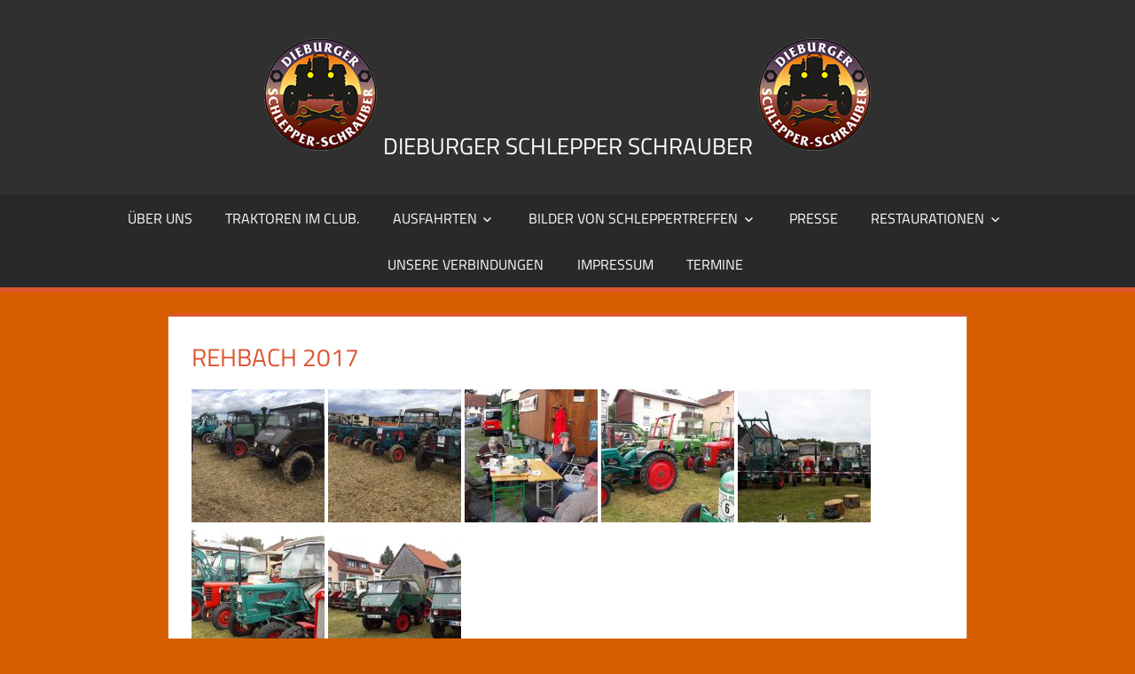

--- FILE ---
content_type: text/html; charset=UTF-8
request_url: http://www.dieburger-schlepper-schrauber.com/2017/09/20/rehbach-2017/
body_size: 10097
content:
<!DOCTYPE html>
<html lang="de">

<head>
<meta charset="UTF-8">
<meta name="viewport" content="width=device-width, initial-scale=1">
<link rel="profile" href="http://gmpg.org/xfn/11">
<link rel="pingback" href="http://www.dieburger-schlepper-schrauber.com/xmlrpc.php">

<title>Rehbach 2017 &#8211; Dieburger Schlepper Schrauber</title>
<meta name='robots' content='max-image-preview:large' />
<link rel='dns-prefetch' href='//www.dieburger-schlepper-schrauber.com' />
<link rel="alternate" type="application/rss+xml" title="Dieburger Schlepper Schrauber &raquo; Feed" href="http://www.dieburger-schlepper-schrauber.com/feed/" />
<link rel="alternate" type="application/rss+xml" title="Dieburger Schlepper Schrauber &raquo; Kommentar-Feed" href="http://www.dieburger-schlepper-schrauber.com/comments/feed/" />
<link rel="alternate" type="text/calendar" title="Dieburger Schlepper Schrauber &raquo; iCal Feed" href="http://www.dieburger-schlepper-schrauber.com/termine/?ical=1" />
<script type="text/javascript">
/* <![CDATA[ */
window._wpemojiSettings = {"baseUrl":"https:\/\/s.w.org\/images\/core\/emoji\/14.0.0\/72x72\/","ext":".png","svgUrl":"https:\/\/s.w.org\/images\/core\/emoji\/14.0.0\/svg\/","svgExt":".svg","source":{"concatemoji":"http:\/\/www.dieburger-schlepper-schrauber.com\/wp-includes\/js\/wp-emoji-release.min.js?ver=6.4.7"}};
/*! This file is auto-generated */
!function(i,n){var o,s,e;function c(e){try{var t={supportTests:e,timestamp:(new Date).valueOf()};sessionStorage.setItem(o,JSON.stringify(t))}catch(e){}}function p(e,t,n){e.clearRect(0,0,e.canvas.width,e.canvas.height),e.fillText(t,0,0);var t=new Uint32Array(e.getImageData(0,0,e.canvas.width,e.canvas.height).data),r=(e.clearRect(0,0,e.canvas.width,e.canvas.height),e.fillText(n,0,0),new Uint32Array(e.getImageData(0,0,e.canvas.width,e.canvas.height).data));return t.every(function(e,t){return e===r[t]})}function u(e,t,n){switch(t){case"flag":return n(e,"\ud83c\udff3\ufe0f\u200d\u26a7\ufe0f","\ud83c\udff3\ufe0f\u200b\u26a7\ufe0f")?!1:!n(e,"\ud83c\uddfa\ud83c\uddf3","\ud83c\uddfa\u200b\ud83c\uddf3")&&!n(e,"\ud83c\udff4\udb40\udc67\udb40\udc62\udb40\udc65\udb40\udc6e\udb40\udc67\udb40\udc7f","\ud83c\udff4\u200b\udb40\udc67\u200b\udb40\udc62\u200b\udb40\udc65\u200b\udb40\udc6e\u200b\udb40\udc67\u200b\udb40\udc7f");case"emoji":return!n(e,"\ud83e\udef1\ud83c\udffb\u200d\ud83e\udef2\ud83c\udfff","\ud83e\udef1\ud83c\udffb\u200b\ud83e\udef2\ud83c\udfff")}return!1}function f(e,t,n){var r="undefined"!=typeof WorkerGlobalScope&&self instanceof WorkerGlobalScope?new OffscreenCanvas(300,150):i.createElement("canvas"),a=r.getContext("2d",{willReadFrequently:!0}),o=(a.textBaseline="top",a.font="600 32px Arial",{});return e.forEach(function(e){o[e]=t(a,e,n)}),o}function t(e){var t=i.createElement("script");t.src=e,t.defer=!0,i.head.appendChild(t)}"undefined"!=typeof Promise&&(o="wpEmojiSettingsSupports",s=["flag","emoji"],n.supports={everything:!0,everythingExceptFlag:!0},e=new Promise(function(e){i.addEventListener("DOMContentLoaded",e,{once:!0})}),new Promise(function(t){var n=function(){try{var e=JSON.parse(sessionStorage.getItem(o));if("object"==typeof e&&"number"==typeof e.timestamp&&(new Date).valueOf()<e.timestamp+604800&&"object"==typeof e.supportTests)return e.supportTests}catch(e){}return null}();if(!n){if("undefined"!=typeof Worker&&"undefined"!=typeof OffscreenCanvas&&"undefined"!=typeof URL&&URL.createObjectURL&&"undefined"!=typeof Blob)try{var e="postMessage("+f.toString()+"("+[JSON.stringify(s),u.toString(),p.toString()].join(",")+"));",r=new Blob([e],{type:"text/javascript"}),a=new Worker(URL.createObjectURL(r),{name:"wpTestEmojiSupports"});return void(a.onmessage=function(e){c(n=e.data),a.terminate(),t(n)})}catch(e){}c(n=f(s,u,p))}t(n)}).then(function(e){for(var t in e)n.supports[t]=e[t],n.supports.everything=n.supports.everything&&n.supports[t],"flag"!==t&&(n.supports.everythingExceptFlag=n.supports.everythingExceptFlag&&n.supports[t]);n.supports.everythingExceptFlag=n.supports.everythingExceptFlag&&!n.supports.flag,n.DOMReady=!1,n.readyCallback=function(){n.DOMReady=!0}}).then(function(){return e}).then(function(){var e;n.supports.everything||(n.readyCallback(),(e=n.source||{}).concatemoji?t(e.concatemoji):e.wpemoji&&e.twemoji&&(t(e.twemoji),t(e.wpemoji)))}))}((window,document),window._wpemojiSettings);
/* ]]> */
</script>
<link rel='stylesheet' id='tortuga-custom-fonts-css' href='http://www.dieburger-schlepper-schrauber.com/wp-content/themes/tortuga/assets/css/custom-fonts.css?ver=20180413' type='text/css' media='all' />
<link rel='stylesheet' id='tribe-common-skeleton-style-css' href='http://www.dieburger-schlepper-schrauber.com/wp-content/plugins/the-events-calendar/common/src/resources/css/common-skeleton.min.css?ver=4.11.2.1' type='text/css' media='all' />
<link rel='stylesheet' id='tribe-tooltip-css' href='http://www.dieburger-schlepper-schrauber.com/wp-content/plugins/the-events-calendar/common/src/resources/css/tooltip.min.css?ver=4.11.2.1' type='text/css' media='all' />
<style id='wp-emoji-styles-inline-css' type='text/css'>

	img.wp-smiley, img.emoji {
		display: inline !important;
		border: none !important;
		box-shadow: none !important;
		height: 1em !important;
		width: 1em !important;
		margin: 0 0.07em !important;
		vertical-align: -0.1em !important;
		background: none !important;
		padding: 0 !important;
	}
</style>
<link rel='stylesheet' id='wp-block-library-css' href='http://www.dieburger-schlepper-schrauber.com/wp-includes/css/dist/block-library/style.min.css?ver=6.4.7' type='text/css' media='all' />
<style id='classic-theme-styles-inline-css' type='text/css'>
/*! This file is auto-generated */
.wp-block-button__link{color:#fff;background-color:#32373c;border-radius:9999px;box-shadow:none;text-decoration:none;padding:calc(.667em + 2px) calc(1.333em + 2px);font-size:1.125em}.wp-block-file__button{background:#32373c;color:#fff;text-decoration:none}
</style>
<style id='global-styles-inline-css' type='text/css'>
body{--wp--preset--color--black: #303030;--wp--preset--color--cyan-bluish-gray: #abb8c3;--wp--preset--color--white: #ffffff;--wp--preset--color--pale-pink: #f78da7;--wp--preset--color--vivid-red: #cf2e2e;--wp--preset--color--luminous-vivid-orange: #ff6900;--wp--preset--color--luminous-vivid-amber: #fcb900;--wp--preset--color--light-green-cyan: #7bdcb5;--wp--preset--color--vivid-green-cyan: #00d084;--wp--preset--color--pale-cyan-blue: #8ed1fc;--wp--preset--color--vivid-cyan-blue: #0693e3;--wp--preset--color--vivid-purple: #9b51e0;--wp--preset--color--primary: #dd5533;--wp--preset--color--light-gray: #f0f0f0;--wp--preset--color--dark-gray: #777777;--wp--preset--gradient--vivid-cyan-blue-to-vivid-purple: linear-gradient(135deg,rgba(6,147,227,1) 0%,rgb(155,81,224) 100%);--wp--preset--gradient--light-green-cyan-to-vivid-green-cyan: linear-gradient(135deg,rgb(122,220,180) 0%,rgb(0,208,130) 100%);--wp--preset--gradient--luminous-vivid-amber-to-luminous-vivid-orange: linear-gradient(135deg,rgba(252,185,0,1) 0%,rgba(255,105,0,1) 100%);--wp--preset--gradient--luminous-vivid-orange-to-vivid-red: linear-gradient(135deg,rgba(255,105,0,1) 0%,rgb(207,46,46) 100%);--wp--preset--gradient--very-light-gray-to-cyan-bluish-gray: linear-gradient(135deg,rgb(238,238,238) 0%,rgb(169,184,195) 100%);--wp--preset--gradient--cool-to-warm-spectrum: linear-gradient(135deg,rgb(74,234,220) 0%,rgb(151,120,209) 20%,rgb(207,42,186) 40%,rgb(238,44,130) 60%,rgb(251,105,98) 80%,rgb(254,248,76) 100%);--wp--preset--gradient--blush-light-purple: linear-gradient(135deg,rgb(255,206,236) 0%,rgb(152,150,240) 100%);--wp--preset--gradient--blush-bordeaux: linear-gradient(135deg,rgb(254,205,165) 0%,rgb(254,45,45) 50%,rgb(107,0,62) 100%);--wp--preset--gradient--luminous-dusk: linear-gradient(135deg,rgb(255,203,112) 0%,rgb(199,81,192) 50%,rgb(65,88,208) 100%);--wp--preset--gradient--pale-ocean: linear-gradient(135deg,rgb(255,245,203) 0%,rgb(182,227,212) 50%,rgb(51,167,181) 100%);--wp--preset--gradient--electric-grass: linear-gradient(135deg,rgb(202,248,128) 0%,rgb(113,206,126) 100%);--wp--preset--gradient--midnight: linear-gradient(135deg,rgb(2,3,129) 0%,rgb(40,116,252) 100%);--wp--preset--font-size--small: 13px;--wp--preset--font-size--medium: 20px;--wp--preset--font-size--large: 36px;--wp--preset--font-size--x-large: 42px;--wp--preset--spacing--20: 0.44rem;--wp--preset--spacing--30: 0.67rem;--wp--preset--spacing--40: 1rem;--wp--preset--spacing--50: 1.5rem;--wp--preset--spacing--60: 2.25rem;--wp--preset--spacing--70: 3.38rem;--wp--preset--spacing--80: 5.06rem;--wp--preset--shadow--natural: 6px 6px 9px rgba(0, 0, 0, 0.2);--wp--preset--shadow--deep: 12px 12px 50px rgba(0, 0, 0, 0.4);--wp--preset--shadow--sharp: 6px 6px 0px rgba(0, 0, 0, 0.2);--wp--preset--shadow--outlined: 6px 6px 0px -3px rgba(255, 255, 255, 1), 6px 6px rgba(0, 0, 0, 1);--wp--preset--shadow--crisp: 6px 6px 0px rgba(0, 0, 0, 1);}:where(.is-layout-flex){gap: 0.5em;}:where(.is-layout-grid){gap: 0.5em;}body .is-layout-flow > .alignleft{float: left;margin-inline-start: 0;margin-inline-end: 2em;}body .is-layout-flow > .alignright{float: right;margin-inline-start: 2em;margin-inline-end: 0;}body .is-layout-flow > .aligncenter{margin-left: auto !important;margin-right: auto !important;}body .is-layout-constrained > .alignleft{float: left;margin-inline-start: 0;margin-inline-end: 2em;}body .is-layout-constrained > .alignright{float: right;margin-inline-start: 2em;margin-inline-end: 0;}body .is-layout-constrained > .aligncenter{margin-left: auto !important;margin-right: auto !important;}body .is-layout-constrained > :where(:not(.alignleft):not(.alignright):not(.alignfull)){max-width: var(--wp--style--global--content-size);margin-left: auto !important;margin-right: auto !important;}body .is-layout-constrained > .alignwide{max-width: var(--wp--style--global--wide-size);}body .is-layout-flex{display: flex;}body .is-layout-flex{flex-wrap: wrap;align-items: center;}body .is-layout-flex > *{margin: 0;}body .is-layout-grid{display: grid;}body .is-layout-grid > *{margin: 0;}:where(.wp-block-columns.is-layout-flex){gap: 2em;}:where(.wp-block-columns.is-layout-grid){gap: 2em;}:where(.wp-block-post-template.is-layout-flex){gap: 1.25em;}:where(.wp-block-post-template.is-layout-grid){gap: 1.25em;}.has-black-color{color: var(--wp--preset--color--black) !important;}.has-cyan-bluish-gray-color{color: var(--wp--preset--color--cyan-bluish-gray) !important;}.has-white-color{color: var(--wp--preset--color--white) !important;}.has-pale-pink-color{color: var(--wp--preset--color--pale-pink) !important;}.has-vivid-red-color{color: var(--wp--preset--color--vivid-red) !important;}.has-luminous-vivid-orange-color{color: var(--wp--preset--color--luminous-vivid-orange) !important;}.has-luminous-vivid-amber-color{color: var(--wp--preset--color--luminous-vivid-amber) !important;}.has-light-green-cyan-color{color: var(--wp--preset--color--light-green-cyan) !important;}.has-vivid-green-cyan-color{color: var(--wp--preset--color--vivid-green-cyan) !important;}.has-pale-cyan-blue-color{color: var(--wp--preset--color--pale-cyan-blue) !important;}.has-vivid-cyan-blue-color{color: var(--wp--preset--color--vivid-cyan-blue) !important;}.has-vivid-purple-color{color: var(--wp--preset--color--vivid-purple) !important;}.has-black-background-color{background-color: var(--wp--preset--color--black) !important;}.has-cyan-bluish-gray-background-color{background-color: var(--wp--preset--color--cyan-bluish-gray) !important;}.has-white-background-color{background-color: var(--wp--preset--color--white) !important;}.has-pale-pink-background-color{background-color: var(--wp--preset--color--pale-pink) !important;}.has-vivid-red-background-color{background-color: var(--wp--preset--color--vivid-red) !important;}.has-luminous-vivid-orange-background-color{background-color: var(--wp--preset--color--luminous-vivid-orange) !important;}.has-luminous-vivid-amber-background-color{background-color: var(--wp--preset--color--luminous-vivid-amber) !important;}.has-light-green-cyan-background-color{background-color: var(--wp--preset--color--light-green-cyan) !important;}.has-vivid-green-cyan-background-color{background-color: var(--wp--preset--color--vivid-green-cyan) !important;}.has-pale-cyan-blue-background-color{background-color: var(--wp--preset--color--pale-cyan-blue) !important;}.has-vivid-cyan-blue-background-color{background-color: var(--wp--preset--color--vivid-cyan-blue) !important;}.has-vivid-purple-background-color{background-color: var(--wp--preset--color--vivid-purple) !important;}.has-black-border-color{border-color: var(--wp--preset--color--black) !important;}.has-cyan-bluish-gray-border-color{border-color: var(--wp--preset--color--cyan-bluish-gray) !important;}.has-white-border-color{border-color: var(--wp--preset--color--white) !important;}.has-pale-pink-border-color{border-color: var(--wp--preset--color--pale-pink) !important;}.has-vivid-red-border-color{border-color: var(--wp--preset--color--vivid-red) !important;}.has-luminous-vivid-orange-border-color{border-color: var(--wp--preset--color--luminous-vivid-orange) !important;}.has-luminous-vivid-amber-border-color{border-color: var(--wp--preset--color--luminous-vivid-amber) !important;}.has-light-green-cyan-border-color{border-color: var(--wp--preset--color--light-green-cyan) !important;}.has-vivid-green-cyan-border-color{border-color: var(--wp--preset--color--vivid-green-cyan) !important;}.has-pale-cyan-blue-border-color{border-color: var(--wp--preset--color--pale-cyan-blue) !important;}.has-vivid-cyan-blue-border-color{border-color: var(--wp--preset--color--vivid-cyan-blue) !important;}.has-vivid-purple-border-color{border-color: var(--wp--preset--color--vivid-purple) !important;}.has-vivid-cyan-blue-to-vivid-purple-gradient-background{background: var(--wp--preset--gradient--vivid-cyan-blue-to-vivid-purple) !important;}.has-light-green-cyan-to-vivid-green-cyan-gradient-background{background: var(--wp--preset--gradient--light-green-cyan-to-vivid-green-cyan) !important;}.has-luminous-vivid-amber-to-luminous-vivid-orange-gradient-background{background: var(--wp--preset--gradient--luminous-vivid-amber-to-luminous-vivid-orange) !important;}.has-luminous-vivid-orange-to-vivid-red-gradient-background{background: var(--wp--preset--gradient--luminous-vivid-orange-to-vivid-red) !important;}.has-very-light-gray-to-cyan-bluish-gray-gradient-background{background: var(--wp--preset--gradient--very-light-gray-to-cyan-bluish-gray) !important;}.has-cool-to-warm-spectrum-gradient-background{background: var(--wp--preset--gradient--cool-to-warm-spectrum) !important;}.has-blush-light-purple-gradient-background{background: var(--wp--preset--gradient--blush-light-purple) !important;}.has-blush-bordeaux-gradient-background{background: var(--wp--preset--gradient--blush-bordeaux) !important;}.has-luminous-dusk-gradient-background{background: var(--wp--preset--gradient--luminous-dusk) !important;}.has-pale-ocean-gradient-background{background: var(--wp--preset--gradient--pale-ocean) !important;}.has-electric-grass-gradient-background{background: var(--wp--preset--gradient--electric-grass) !important;}.has-midnight-gradient-background{background: var(--wp--preset--gradient--midnight) !important;}.has-small-font-size{font-size: var(--wp--preset--font-size--small) !important;}.has-medium-font-size{font-size: var(--wp--preset--font-size--medium) !important;}.has-large-font-size{font-size: var(--wp--preset--font-size--large) !important;}.has-x-large-font-size{font-size: var(--wp--preset--font-size--x-large) !important;}
.wp-block-navigation a:where(:not(.wp-element-button)){color: inherit;}
:where(.wp-block-post-template.is-layout-flex){gap: 1.25em;}:where(.wp-block-post-template.is-layout-grid){gap: 1.25em;}
:where(.wp-block-columns.is-layout-flex){gap: 2em;}:where(.wp-block-columns.is-layout-grid){gap: 2em;}
.wp-block-pullquote{font-size: 1.5em;line-height: 1.6;}
</style>
<link rel='stylesheet' id='tortuga-stylesheet-css' href='http://www.dieburger-schlepper-schrauber.com/wp-content/themes/tortuga/style.css?ver=1.8.5' type='text/css' media='all' />
<style id='tortuga-stylesheet-inline-css' type='text/css'>
.site-description, .type-post .entry-footer .entry-tags, .type-post .entry-footer .post-navigation { position: absolute; clip: rect(1px, 1px, 1px, 1px); width: 1px; height: 1px; overflow: hidden; }
</style>
<link rel='stylesheet' id='genericons-css' href='http://www.dieburger-schlepper-schrauber.com/wp-content/themes/tortuga/assets/genericons/genericons.css?ver=3.4.1' type='text/css' media='all' />
<link rel='stylesheet' id='themezee-related-posts-css' href='http://www.dieburger-schlepper-schrauber.com/wp-content/themes/tortuga/assets/css/themezee-related-posts.css?ver=20160421' type='text/css' media='all' />
<link rel='stylesheet' id='slb_core-css' href='http://www.dieburger-schlepper-schrauber.com/wp-content/plugins/simple-lightbox/client/css/app.css?ver=2.8.1' type='text/css' media='all' />
<!--[if lt IE 9]>
<script type="text/javascript" src="http://www.dieburger-schlepper-schrauber.com/wp-content/themes/tortuga/assets/js/html5shiv.min.js?ver=3.7.3" id="html5shiv-js"></script>
<![endif]-->
<script type="text/javascript" src="http://www.dieburger-schlepper-schrauber.com/wp-includes/js/jquery/jquery.min.js?ver=3.7.1" id="jquery-core-js"></script>
<script type="text/javascript" src="http://www.dieburger-schlepper-schrauber.com/wp-includes/js/jquery/jquery-migrate.min.js?ver=3.4.1" id="jquery-migrate-js"></script>
<script type="text/javascript" src="http://www.dieburger-schlepper-schrauber.com/wp-content/themes/tortuga/assets/js/navigation.js?ver=20160719" id="tortuga-jquery-navigation-js"></script>
<link rel="https://api.w.org/" href="http://www.dieburger-schlepper-schrauber.com/wp-json/" /><link rel="alternate" type="application/json" href="http://www.dieburger-schlepper-schrauber.com/wp-json/wp/v2/posts/614" /><link rel="EditURI" type="application/rsd+xml" title="RSD" href="http://www.dieburger-schlepper-schrauber.com/xmlrpc.php?rsd" />
<meta name="generator" content="WordPress 6.4.7" />
<link rel="canonical" href="http://www.dieburger-schlepper-schrauber.com/2017/09/20/rehbach-2017/" />
<link rel='shortlink' href='http://www.dieburger-schlepper-schrauber.com/?p=614' />
<link rel="alternate" type="application/json+oembed" href="http://www.dieburger-schlepper-schrauber.com/wp-json/oembed/1.0/embed?url=http%3A%2F%2Fwww.dieburger-schlepper-schrauber.com%2F2017%2F09%2F20%2Frehbach-2017%2F" />
<link rel="alternate" type="text/xml+oembed" href="http://www.dieburger-schlepper-schrauber.com/wp-json/oembed/1.0/embed?url=http%3A%2F%2Fwww.dieburger-schlepper-schrauber.com%2F2017%2F09%2F20%2Frehbach-2017%2F&#038;format=xml" />
<meta name="tec-api-version" content="v1"><meta name="tec-api-origin" content="http://www.dieburger-schlepper-schrauber.com"><link rel="https://theeventscalendar.com/" href="http://www.dieburger-schlepper-schrauber.com/wp-json/tribe/events/v1/" /><style type="text/css" id="custom-background-css">
body.custom-background { background-color: #d85d00; }
</style>
			<style type="text/css" id="wp-custom-css">
			/*
Füge deinen eigenen CSS-Code nach diesem Kommentar hinter dem abschließenden Schrägstrich ein. 

Klicke auf das Hilfe-Symbol oben, um mehr zu erfahren.
*/
 
/*#logo { margin-top:0 !important; width:70%; text-align:right !important}*/

.site-branding {width:inherit; text-align:center !important}

#logo .site-title:before, 
#logo .site-title:after 

{content:url("http://www.dieburger-schlepper-schrauber.com/wp-content/uploads/2017/09/NICHT-LOESCHEN-Logo-header.png")}



.site-title {font-size:1.5em;}

.site-info { text-align:left !important; font-size:0.5em !important}

.credit-link {display:none}

.slb_data_desc {display:none}


@media screen and (min-width: 981px) {
    .main-navigation-menu {
        text-align:center
    }
    .main-navigation-menu li {
        display:inline-block;
        float:none;
        margin-left: -5px;
    }
    .main-navigation-menu li li {
        display:block;
        text-align:left
    }
}		</style>
		</head>

<body class="post-template-default single single-post postid-614 single-format-standard custom-background wp-embed-responsive tribe-no-js tribe-bar-is-disabled no-sidebar date-hidden author-hidden categories-hidden comments-hidden">

	<div id="page" class="hfeed site">

		<a class="skip-link screen-reader-text" href="#content">Zum Inhalt springen</a>

		
		<header id="masthead" class="site-header clearfix" role="banner">

			<div class="header-main container clearfix">

				<div id="logo" class="site-branding clearfix">

										
			<p class="site-title"><a href="http://www.dieburger-schlepper-schrauber.com/" rel="home">Dieburger Schlepper Schrauber</a></p>

							
				</div><!-- .site-branding -->

				<div class="header-widgets clearfix">

					
				</div><!-- .header-widgets -->

			</div><!-- .header-main -->

			<div id="main-navigation-wrap" class="primary-navigation-wrap">

				<nav id="main-navigation" class="primary-navigation navigation container clearfix" role="navigation">

					
					<ul id="menu-woerth-2025" class="main-navigation-menu"><li id="menu-item-1179" class="menu-item menu-item-type-post_type menu-item-object-page menu-item-1179"><a href="http://www.dieburger-schlepper-schrauber.com/ueber-uns/">Über uns</a></li>
<li id="menu-item-1178" class="menu-item menu-item-type-post_type menu-item-object-page menu-item-1178"><a href="http://www.dieburger-schlepper-schrauber.com/traktoren-im-club/">Traktoren im Club.</a></li>
<li id="menu-item-1171" class="menu-item menu-item-type-post_type menu-item-object-page menu-item-has-children menu-item-1171"><a href="http://www.dieburger-schlepper-schrauber.com/ausfahrten/">Ausfahrten</a>
<ul class="sub-menu">
	<li id="menu-item-2109" class="menu-item menu-item-type-post_type menu-item-object-page menu-item-2109"><a href="http://www.dieburger-schlepper-schrauber.com/ausfahrt-woerth-sauerkraut-und-apfelwein-2021/">AuSfahrt Wörth Sauerkraut und Apfelwein 2021 ( Mix)</a></li>
	<li id="menu-item-1394" class="menu-item menu-item-type-post_type menu-item-object-page menu-item-1394"><a href="http://www.dieburger-schlepper-schrauber.com/ausfahrt-neckar-main-august-2018/">Ausfahrt Neckar Main August 2018</a></li>
	<li id="menu-item-1287" class="menu-item menu-item-type-post_type menu-item-object-page menu-item-1287"><a href="http://www.dieburger-schlepper-schrauber.com/altlechtern-2018/">Altlechtern 2018</a></li>
	<li id="menu-item-1174" class="menu-item menu-item-type-post_type menu-item-object-page menu-item-1174"><a href="http://www.dieburger-schlepper-schrauber.com/pfingstausfahrt-nach-binau-am-neckar/">Pfingstausfahrt nach Binau am Neckar.</a></li>
	<li id="menu-item-1557" class="menu-item menu-item-type-post_type menu-item-object-page menu-item-has-children menu-item-1557"><a href="http://www.dieburger-schlepper-schrauber.com/pfingstausflug-2019-woerth-am-main/">Pfingstausflug 2019 Wörth am Main</a>
	<ul class="sub-menu">
		<li id="menu-item-1954" class="menu-item menu-item-type-post_type menu-item-object-post menu-item-1954"><a href="http://www.dieburger-schlepper-schrauber.com/2020/06/11/woerth-2020/">Wörth 2020</a></li>
	</ul>
</li>
	<li id="menu-item-1961" class="menu-item menu-item-type-post_type menu-item-object-page menu-item-has-children menu-item-1961"><a href="http://www.dieburger-schlepper-schrauber.com/zwingenberg-2020/">Zwingenberg 2020</a>
	<ul class="sub-menu">
		<li id="menu-item-2043" class="menu-item menu-item-type-post_type menu-item-object-page menu-item-2043"><a href="http://www.dieburger-schlepper-schrauber.com/zwingenberg-2021/">Zwingenberg 2021</a></li>
	</ul>
</li>
</ul>
</li>
<li id="menu-item-1172" class="menu-item menu-item-type-post_type menu-item-object-page menu-item-has-children menu-item-1172"><a href="http://www.dieburger-schlepper-schrauber.com/bilder-vom-schleppertreff/">Bilder von Schleppertreffen</a>
<ul class="sub-menu">
	<li id="menu-item-1734" class="menu-item menu-item-type-post_type menu-item-object-page menu-item-1734"><a href="http://www.dieburger-schlepper-schrauber.com/babenhausen-2019/">Babenhausen 2019</a></li>
	<li id="menu-item-1683" class="menu-item menu-item-type-post_type menu-item-object-page menu-item-1683"><a href="http://www.dieburger-schlepper-schrauber.com/heubach-2019/">Heubach 2019</a></li>
	<li id="menu-item-1648" class="menu-item menu-item-type-post_type menu-item-object-page menu-item-1648"><a href="http://www.dieburger-schlepper-schrauber.com/trennfurth-2019/">Trennfurth 2019</a></li>
	<li id="menu-item-1608" class="menu-item menu-item-type-post_type menu-item-object-page menu-item-1608"><a href="http://www.dieburger-schlepper-schrauber.com/dieburg-2019/">Dieburg 2019</a></li>
	<li id="menu-item-1469" class="menu-item menu-item-type-post_type menu-item-object-page menu-item-1469"><a href="http://www.dieburger-schlepper-schrauber.com/hottenbacher-hof-2018/">Hottenbacher Hof 2018</a></li>
	<li id="menu-item-1448" class="menu-item menu-item-type-post_type menu-item-object-page menu-item-1448"><a href="http://www.dieburger-schlepper-schrauber.com/babenhausen-2018/">Babenhausen 2018</a></li>
	<li id="menu-item-1397" class="menu-item menu-item-type-post_type menu-item-object-page menu-item-1397"><a href="http://www.dieburger-schlepper-schrauber.com/messel-2018/">Messel 2018</a></li>
	<li id="menu-item-1373" class="menu-item menu-item-type-post_type menu-item-object-page menu-item-1373"><a href="http://www.dieburger-schlepper-schrauber.com/mittershausen2018/">Mittershausen2018</a></li>
	<li id="menu-item-1372" class="menu-item menu-item-type-post_type menu-item-object-page menu-item-1372"><a href="http://www.dieburger-schlepper-schrauber.com/baiersroeder-hof-2018/">Baiersröder Hof 2018</a></li>
	<li id="menu-item-1301" class="menu-item menu-item-type-post_type menu-item-object-page menu-item-1301"><a href="http://www.dieburger-schlepper-schrauber.com/wuerzberg-2018/">Würzberg 2018</a></li>
	<li id="menu-item-1255" class="menu-item menu-item-type-post_type menu-item-object-page menu-item-1255"><a href="http://www.dieburger-schlepper-schrauber.com/trennfurth-2018/">Trennfurt 2018</a></li>
	<li id="menu-item-1211" class="menu-item menu-item-type-post_type menu-item-object-page menu-item-1211"><a href="http://www.dieburger-schlepper-schrauber.com/dieburg-2018/">Dieburg 2018</a></li>
</ul>
</li>
<li id="menu-item-1175" class="menu-item menu-item-type-post_type menu-item-object-page menu-item-1175"><a href="http://www.dieburger-schlepper-schrauber.com/presse/">Presse</a></li>
<li id="menu-item-1176" class="menu-item menu-item-type-post_type menu-item-object-page menu-item-has-children menu-item-1176"><a href="http://www.dieburger-schlepper-schrauber.com/restaurationen/">Restaurationen</a>
<ul class="sub-menu">
	<li id="menu-item-1201" class="menu-item menu-item-type-post_type menu-item-object-page menu-item-1201"><a href="http://www.dieburger-schlepper-schrauber.com/harald-mf-133/">Harald MF 133</a></li>
	<li id="menu-item-1198" class="menu-item menu-item-type-post_type menu-item-object-page menu-item-1198"><a href="http://www.dieburger-schlepper-schrauber.com/karl-unimog/">Karl Unimog</a></li>
	<li id="menu-item-1195" class="menu-item menu-item-type-post_type menu-item-object-page menu-item-1195"><a href="http://www.dieburger-schlepper-schrauber.com/peter-feuerwehrwagen/">Peter Feuerwehrwagen und Queck Wohnwagen.</a></li>
	<li id="menu-item-1190" class="menu-item menu-item-type-post_type menu-item-object-page menu-item-has-children menu-item-1190"><a href="http://www.dieburger-schlepper-schrauber.com/steff-agria-u-eriba-pan/">Steff Agria u. Eriba Pan.</a>
	<ul class="sub-menu">
		<li id="menu-item-2063" class="menu-item menu-item-type-post_type menu-item-object-page menu-item-2063"><a href="http://www.dieburger-schlepper-schrauber.com/steff-simson-schwalbe-kr-51-1/">Steff Simson Schwalbe KR 51/1</a></li>
	</ul>
</li>
</ul>
</li>
<li id="menu-item-1180" class="menu-item menu-item-type-post_type menu-item-object-page menu-item-1180"><a href="http://www.dieburger-schlepper-schrauber.com/unsere-verbindungen/">Unsere Verbindungen</a></li>
<li id="menu-item-1173" class="menu-item menu-item-type-post_type menu-item-object-page menu-item-1173"><a href="http://www.dieburger-schlepper-schrauber.com/impressum/">Impressum</a></li>
<li id="menu-item-1858" class="menu-item menu-item-type-custom menu-item-object-custom menu-item-1858"><a href="http://www.dieburger-schlepper-schrauber.com/termine/">Termine</a></li>
</ul>				</nav><!-- #main-navigation -->

			</div>

		</header><!-- #masthead -->

		
		
		<div id="content" class="site-content container clearfix">

	<section id="primary" class="content-single content-area">
		<main id="main" class="site-main" role="main">
				
		
<article id="post-614" class="post-614 post type-post status-publish format-standard hentry category-bilder-vom-schleppertreff">

	
	<header class="entry-header">

		<h1 class="entry-title">Rehbach 2017</h1>
		<div class="entry-meta"><span class="meta-date"><a href="http://www.dieburger-schlepper-schrauber.com/2017/09/20/rehbach-2017/" title="9:33" rel="bookmark"><time class="entry-date published updated" datetime="2017-09-20T09:33:06+02:00">20. September 2017</time></a></span><span class="meta-author"> <span class="author vcard"><a class="url fn n" href="http://www.dieburger-schlepper-schrauber.com/author/admindss2017/" title="Alle Beiträge von AdminDSS2017 ansehen" rel="author">AdminDSS2017</a></span></span><span class="meta-category"> <a href="http://www.dieburger-schlepper-schrauber.com/category/bilder-vom-schleppertreff/" rel="category tag">Bilder vom Schleppertreff</a></span></div>
	</header><!-- .entry-header -->

	<div class="entry-content clearfix">

		<p><a href="http://www.dieburger-schlepper-schrauber.com/wp-content/uploads/2017/09/IMG-20170917-WA0057.jpg" data-slb-active="1" data-slb-asset="1581271592" data-slb-internal="0" data-slb-group="614"></a><a href="http://www.dieburger-schlepper-schrauber.com/wp-content/uploads/2017/09/IMG-20170917-WA0057.jpg" data-slb-active="1" data-slb-asset="1581271592" data-slb-internal="0" data-slb-group="614"><img decoding="async" class="alignnone wp-image-616 size-thumbnail" src="http://www.dieburger-schlepper-schrauber.com/wp-content/uploads/2017/09/IMG-20170917-WA0057-150x150.jpg" alt="" width="150" height="150" /></a> <a href="http://www.dieburger-schlepper-schrauber.com/wp-content/uploads/2017/09/IMG-20170917-WA0058.jpg" data-slb-active="1" data-slb-asset="1291227559" data-slb-internal="0" data-slb-group="614"><img decoding="async" class="alignnone wp-image-617 size-thumbnail" src="http://www.dieburger-schlepper-schrauber.com/wp-content/uploads/2017/09/IMG-20170917-WA0058-150x150.jpg" alt="" width="150" height="150" /></a> <a href="http://www.dieburger-schlepper-schrauber.com/wp-content/uploads/2017/09/IMG-20170917-WA0062.jpg" data-slb-active="1" data-slb-asset="157969209" data-slb-internal="0" data-slb-group="614"><img decoding="async" class="alignnone wp-image-618 size-thumbnail" src="http://www.dieburger-schlepper-schrauber.com/wp-content/uploads/2017/09/IMG-20170917-WA0062-150x150.jpg" alt="" width="150" height="150" /></a> <a href="http://www.dieburger-schlepper-schrauber.com/wp-content/uploads/2017/09/IMG-20170917-WA0068.jpg" data-slb-active="1" data-slb-asset="1001709785" data-slb-internal="0" data-slb-group="614"><img loading="lazy" decoding="async" class="alignnone wp-image-619 size-thumbnail" src="http://www.dieburger-schlepper-schrauber.com/wp-content/uploads/2017/09/IMG-20170917-WA0068-150x150.jpg" alt="" width="150" height="150" /></a> <a href="http://www.dieburger-schlepper-schrauber.com/wp-content/uploads/2017/09/IMG-20170917-WA0069.jpg" data-slb-active="1" data-slb-asset="464675173" data-slb-internal="0" data-slb-group="614"><img loading="lazy" decoding="async" class="alignnone wp-image-620 size-thumbnail" src="http://www.dieburger-schlepper-schrauber.com/wp-content/uploads/2017/09/IMG-20170917-WA0069-150x150.jpg" alt="" width="150" height="150" /></a> <a href="http://www.dieburger-schlepper-schrauber.com/wp-content/uploads/2017/09/IMG-20170917-WA0071.jpg" data-slb-active="1" data-slb-asset="586105188" data-slb-internal="0" data-slb-group="614"><img loading="lazy" decoding="async" class="alignnone wp-image-621 size-thumbnail" src="http://www.dieburger-schlepper-schrauber.com/wp-content/uploads/2017/09/IMG-20170917-WA0071-150x150.jpg" alt="" width="150" height="150" /></a> <a href="http://www.dieburger-schlepper-schrauber.com/wp-content/uploads/2017/09/IMG-20170917-WA0074.jpg" data-slb-active="1" data-slb-asset="633403756" data-slb-internal="0" data-slb-group="614"><img loading="lazy" decoding="async" class="alignnone wp-image-622 size-thumbnail" src="http://www.dieburger-schlepper-schrauber.com/wp-content/uploads/2017/09/IMG-20170917-WA0074-150x150.jpg" alt="" width="150" height="150" /></a></p>

		
	</div><!-- .entry-content -->

	<footer class="entry-footer">

						
	</footer><!-- .entry-footer -->

</article>
		
		</main><!-- #main -->
	</section><!-- #primary -->
	
		

	</div><!-- #content -->

	
	<div id="footer" class="footer-wrap">

		<footer id="colophon" class="site-footer container clearfix" role="contentinfo">

			
			<div id="footer-text" class="site-info">
				
	<span class="credit-link">
		WordPress Theme: Tortuga by <a href="https://themezee.com/" target="_blank" rel="nofollow">ThemeZee</a>.	</span>

				</div><!-- .site-info -->

		</footer><!-- #colophon -->

	</div>

</div><!-- #page -->

		<script>
		( function ( body ) {
			'use strict';
			body.className = body.className.replace( /\btribe-no-js\b/, 'tribe-js' );
		} )( document.body );
		</script>
		<script> /* <![CDATA[ */var tribe_l10n_datatables = {"aria":{"sort_ascending":": aktivieren, um Spalte aufsteigend zu sortieren","sort_descending":": aktivieren, um Spalte absteigend zu sortieren"},"length_menu":"_MENU_ Eintr\u00e4ge anzeigen","empty_table":"Keine Daten verf\u00fcgbar in der Tabelle","info":"Zeige von _START_ bis _END_ von ingesamt _TOTAL_ Eintr\u00e4gen","info_empty":"Zeige 0 bis 0 von 0 Eintr\u00e4gen","info_filtered":"(gefiltert von _MAX_ Gesamt Eintr\u00e4gen)","zero_records":"Keine Zeilen gefunden","search":"Suche:","all_selected_text":"Alle Objekte auf dieser Seite wurden selektiert","select_all_link":"Alle Seiten selektieren","clear_selection":"Selektierung aufheben","pagination":{"all":"Alle","next":"N\u00e4chste","previous":"Vorherige"},"select":{"rows":{"0":"","_":": Ausgew\u00e4hlte %d Zeilen","1":": Ausgew\u00e4hlte 1 Zeile"}},"datepicker":{"dayNames":["Sonntag","Montag","Dienstag","Mittwoch","Donnerstag","Freitag","Samstag"],"dayNamesShort":["So.","Mo.","Di.","Mi.","Do.","Fr.","Sa."],"dayNamesMin":["S","M","D","M","D","F","S"],"monthNames":["Januar","Februar","M\u00e4rz","April","Mai","Juni","Juli","August","September","Oktober","November","Dezember"],"monthNamesShort":["Januar","Februar","M\u00e4rz","April","Mai","Juni","Juli","August","September","Oktober","November","Dezember"],"monthNamesMin":["Jan.","Feb.","M\u00e4rz","Apr.","Mai","Juni","Juli","Aug.","Sep.","Okt.","Nov.","Dez."],"nextText":"Weiter","prevText":"Zur\u00fcck","currentText":"Heute","closeText":"Erledigt","today":"Heute","clear":"Klar"}};/* ]]> */ </script><script type="text/javascript" src="http://www.dieburger-schlepper-schrauber.com/wp-content/plugins/simple-lightbox/client/js/prod/lib.core.js?ver=2.8.1" id="slb_core-js"></script>
<script type="text/javascript" src="http://www.dieburger-schlepper-schrauber.com/wp-content/plugins/simple-lightbox/client/js/prod/lib.view.js?ver=2.8.1" id="slb_view-js"></script>
<script type="text/javascript" src="http://www.dieburger-schlepper-schrauber.com/wp-content/plugins/simple-lightbox/themes/baseline/js/prod/client.js?ver=2.8.1" id="slb-asset-slb_baseline-base-js"></script>
<script type="text/javascript" src="http://www.dieburger-schlepper-schrauber.com/wp-content/plugins/simple-lightbox/themes/default/js/prod/client.js?ver=2.8.1" id="slb-asset-slb_default-base-js"></script>
<script type="text/javascript" src="http://www.dieburger-schlepper-schrauber.com/wp-content/plugins/simple-lightbox/template-tags/item/js/prod/tag.item.js?ver=2.8.1" id="slb-asset-item-base-js"></script>
<script type="text/javascript" src="http://www.dieburger-schlepper-schrauber.com/wp-content/plugins/simple-lightbox/template-tags/ui/js/prod/tag.ui.js?ver=2.8.1" id="slb-asset-ui-base-js"></script>
<script type="text/javascript" src="http://www.dieburger-schlepper-schrauber.com/wp-content/plugins/simple-lightbox/content-handlers/image/js/prod/handler.image.js?ver=2.8.1" id="slb-asset-image-base-js"></script>
<script type="text/javascript" id="slb_footer">/* <![CDATA[ */if ( !!window.jQuery ) {(function($){$(document).ready(function(){if ( !!window.SLB && SLB.has_child('View.init') ) { SLB.View.init({"ui_autofit":true,"ui_animate":true,"slideshow_autostart":true,"slideshow_duration":"5","group_loop":true,"ui_overlay_opacity":"0.8","ui_title_default":false,"theme_default":"slb_black","ui_labels":{"loading":"Loading","close":"Schliessen","nav_next":">","nav_prev":"<","slideshow_start":"start","slideshow_stop":"stop","group_status":""}}); }
if ( !!window.SLB && SLB.has_child('View.assets') ) { {$.extend(SLB.View.assets, {"1581271592":{"id":616,"type":"image","internal":true,"source":"http:\/\/www.dieburger-schlepper-schrauber.com\/wp-content\/uploads\/2017\/09\/IMG-20170917-WA0057.jpg","title":"IMG-20170917-WA0057","caption":"","description":""},"1291227559":{"id":617,"type":"image","internal":true,"source":"http:\/\/www.dieburger-schlepper-schrauber.com\/wp-content\/uploads\/2017\/09\/IMG-20170917-WA0058.jpg","title":"IMG-20170917-WA0058","caption":"","description":""},"157969209":{"id":618,"type":"image","internal":true,"source":"http:\/\/www.dieburger-schlepper-schrauber.com\/wp-content\/uploads\/2017\/09\/IMG-20170917-WA0062.jpg","title":"IMG-20170917-WA0062","caption":"","description":""},"1001709785":{"id":619,"type":"image","internal":true,"source":"http:\/\/www.dieburger-schlepper-schrauber.com\/wp-content\/uploads\/2017\/09\/IMG-20170917-WA0068.jpg","title":"IMG-20170917-WA0068","caption":"","description":""},"464675173":{"id":620,"type":"image","internal":true,"source":"http:\/\/www.dieburger-schlepper-schrauber.com\/wp-content\/uploads\/2017\/09\/IMG-20170917-WA0069.jpg","title":"IMG-20170917-WA0069","caption":"","description":""},"586105188":{"id":621,"type":"image","internal":true,"source":"http:\/\/www.dieburger-schlepper-schrauber.com\/wp-content\/uploads\/2017\/09\/IMG-20170917-WA0071.jpg","title":"IMG-20170917-WA0071","caption":"","description":""},"633403756":{"id":622,"type":"image","internal":true,"source":"http:\/\/www.dieburger-schlepper-schrauber.com\/wp-content\/uploads\/2017\/09\/IMG-20170917-WA0074.jpg","title":"IMG-20170917-WA0074","caption":"","description":""}});} }
/* THM */
if ( !!window.SLB && SLB.has_child('View.extend_theme') ) { SLB.View.extend_theme('slb_baseline',{"name":"Grundlinie","parent":"","styles":[{"handle":"base","uri":"http:\/\/www.dieburger-schlepper-schrauber.com\/wp-content\/plugins\/simple-lightbox\/themes\/baseline\/css\/style.css","deps":[]}],"layout_raw":"<div class=\"slb_container\"><div class=\"slb_content\">{{item.content}}<div class=\"slb_nav\"><span class=\"slb_prev\">{{ui.nav_prev}}<\/span><span class=\"slb_next\">{{ui.nav_next}}<\/span><\/div><div class=\"slb_controls\"><span class=\"slb_close\">{{ui.close}}<\/span><span class=\"slb_slideshow\">{{ui.slideshow_control}}<\/span><\/div><div class=\"slb_loading\">{{ui.loading}}<\/div><\/div><div class=\"slb_details\"><div class=\"inner\"><div class=\"slb_data\"><div class=\"slb_data_content\"><span class=\"slb_data_title\">{{item.title}}<\/span><span class=\"slb_group_status\">{{ui.group_status}}<\/span><div class=\"slb_data_desc\">{{item.description}}<\/div><\/div><\/div><div class=\"slb_nav\"><span class=\"slb_prev\">{{ui.nav_prev}}<\/span><span class=\"slb_next\">{{ui.nav_next}}<\/span><\/div><\/div><\/div><\/div>"}); }if ( !!window.SLB && SLB.has_child('View.extend_theme') ) { SLB.View.extend_theme('slb_default',{"name":"Standard (hell)","parent":"slb_baseline","styles":[{"handle":"base","uri":"http:\/\/www.dieburger-schlepper-schrauber.com\/wp-content\/plugins\/simple-lightbox\/themes\/default\/css\/style.css","deps":[]}]}); }if ( !!window.SLB && SLB.has_child('View.extend_theme') ) { SLB.View.extend_theme('slb_black',{"name":"Standard (dunkel)","parent":"slb_default","styles":[{"handle":"base","uri":"http:\/\/www.dieburger-schlepper-schrauber.com\/wp-content\/plugins\/simple-lightbox\/themes\/black\/css\/style.css","deps":[]}]}); }})})(jQuery);}/* ]]> */</script>
<script type="text/javascript" id="slb_context">/* <![CDATA[ */if ( !!window.jQuery ) {(function($){$(document).ready(function(){if ( !!window.SLB ) { {$.extend(SLB, {"context":["public","user_guest"]});} }})})(jQuery);}/* ]]> */</script>

</body>
</html>
